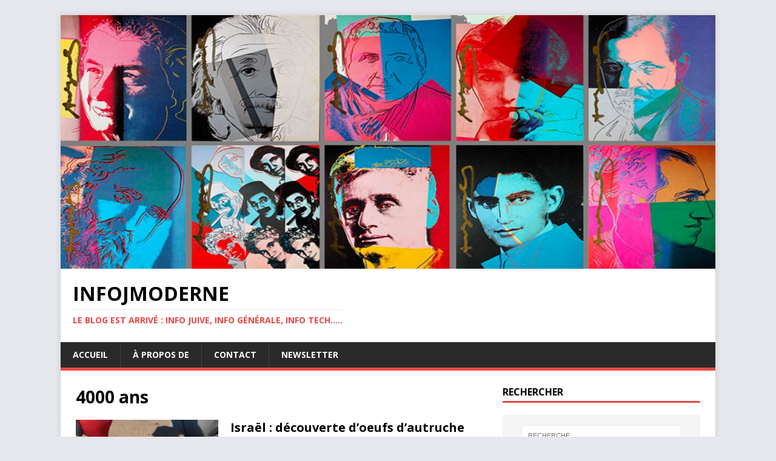

--- FILE ---
content_type: text/html; charset=UTF-8
request_url: http://infojmoderne.com/tag/4000-ans/
body_size: 5761
content:
<!DOCTYPE html>
<html class="no-js" lang="fr-FR">
<head>
<meta charset="UTF-8">
<meta name="viewport" content="width=device-width, initial-scale=1.0">
<link rel="profile" href="http://gmpg.org/xfn/11" />
<title>4000 ans | InfoJmoderne</title>

<!-- All In One SEO Pack 3.6.2[204,240] -->
<script type="application/ld+json" class="aioseop-schema">{"@context":"https://schema.org","@graph":[{"@type":"Organization","@id":"http://infojmoderne.com/#organization","url":"http://infojmoderne.com/","name":"InfoJmoderne","sameAs":[]},{"@type":"WebSite","@id":"http://infojmoderne.com/#website","url":"http://infojmoderne.com/","name":"InfoJmoderne","publisher":{"@id":"http://infojmoderne.com/#organization"}},{"@type":"CollectionPage","@id":"http://infojmoderne.com/tag/4000-ans/#collectionpage","url":"http://infojmoderne.com/tag/4000-ans/","inLanguage":"fr-FR","name":"4000 ans","isPartOf":{"@id":"http://infojmoderne.com/#website"},"breadcrumb":{"@id":"http://infojmoderne.com/tag/4000-ans/#breadcrumblist"}},{"@type":"BreadcrumbList","@id":"http://infojmoderne.com/tag/4000-ans/#breadcrumblist","itemListElement":[{"@type":"ListItem","position":1,"item":{"@type":"WebPage","@id":"http://infojmoderne.com/","url":"http://infojmoderne.com/","name":"InfoJmoderne"}},{"@type":"ListItem","position":2,"item":{"@type":"WebPage","@id":"http://infojmoderne.com/tag/4000-ans/","url":"http://infojmoderne.com/tag/4000-ans/","name":"4000 ans"}}]}]}</script>
<link rel="canonical" href="http://infojmoderne.com/tag/4000-ans/" />
<!-- All In One SEO Pack -->
<link rel='dns-prefetch' href='//s0.wp.com' />
<link rel='dns-prefetch' href='//fonts.googleapis.com' />
<link rel='dns-prefetch' href='//s.w.org' />
<link rel="alternate" type="application/rss+xml" title="InfoJmoderne &raquo; Flux" href="http://infojmoderne.com/feed/" />
<link rel="alternate" type="application/rss+xml" title="InfoJmoderne &raquo; Flux des commentaires" href="http://infojmoderne.com/comments/feed/" />
<link rel="alternate" type="application/rss+xml" title="InfoJmoderne &raquo; Flux de l’étiquette 4000 ans" href="http://infojmoderne.com/tag/4000-ans/feed/" />
		<script type="text/javascript">
			window._wpemojiSettings = {"baseUrl":"https:\/\/s.w.org\/images\/core\/emoji\/11\/72x72\/","ext":".png","svgUrl":"https:\/\/s.w.org\/images\/core\/emoji\/11\/svg\/","svgExt":".svg","source":{"concatemoji":"http:\/\/infojmoderne.com\/wp-includes\/js\/wp-emoji-release.min.js?ver=4.9.28"}};
			!function(e,a,t){var n,r,o,i=a.createElement("canvas"),p=i.getContext&&i.getContext("2d");function s(e,t){var a=String.fromCharCode;p.clearRect(0,0,i.width,i.height),p.fillText(a.apply(this,e),0,0);e=i.toDataURL();return p.clearRect(0,0,i.width,i.height),p.fillText(a.apply(this,t),0,0),e===i.toDataURL()}function c(e){var t=a.createElement("script");t.src=e,t.defer=t.type="text/javascript",a.getElementsByTagName("head")[0].appendChild(t)}for(o=Array("flag","emoji"),t.supports={everything:!0,everythingExceptFlag:!0},r=0;r<o.length;r++)t.supports[o[r]]=function(e){if(!p||!p.fillText)return!1;switch(p.textBaseline="top",p.font="600 32px Arial",e){case"flag":return s([55356,56826,55356,56819],[55356,56826,8203,55356,56819])?!1:!s([55356,57332,56128,56423,56128,56418,56128,56421,56128,56430,56128,56423,56128,56447],[55356,57332,8203,56128,56423,8203,56128,56418,8203,56128,56421,8203,56128,56430,8203,56128,56423,8203,56128,56447]);case"emoji":return!s([55358,56760,9792,65039],[55358,56760,8203,9792,65039])}return!1}(o[r]),t.supports.everything=t.supports.everything&&t.supports[o[r]],"flag"!==o[r]&&(t.supports.everythingExceptFlag=t.supports.everythingExceptFlag&&t.supports[o[r]]);t.supports.everythingExceptFlag=t.supports.everythingExceptFlag&&!t.supports.flag,t.DOMReady=!1,t.readyCallback=function(){t.DOMReady=!0},t.supports.everything||(n=function(){t.readyCallback()},a.addEventListener?(a.addEventListener("DOMContentLoaded",n,!1),e.addEventListener("load",n,!1)):(e.attachEvent("onload",n),a.attachEvent("onreadystatechange",function(){"complete"===a.readyState&&t.readyCallback()})),(n=t.source||{}).concatemoji?c(n.concatemoji):n.wpemoji&&n.twemoji&&(c(n.twemoji),c(n.wpemoji)))}(window,document,window._wpemojiSettings);
		</script>
		<style type="text/css">
img.wp-smiley,
img.emoji {
	display: inline !important;
	border: none !important;
	box-shadow: none !important;
	height: 1em !important;
	width: 1em !important;
	margin: 0 .07em !important;
	vertical-align: -0.1em !important;
	background: none !important;
	padding: 0 !important;
}
</style>
<link rel='stylesheet' id='mh-google-fonts-css'  href='https://fonts.googleapis.com/css?family=Open+Sans:400,400italic,700,600' type='text/css' media='all' />
<link rel='stylesheet' id='mh-magazine-lite-css'  href='http://infojmoderne.com/wp-content/themes/mh-magazine-lite/style.css?ver=2.8.6' type='text/css' media='all' />
<link rel='stylesheet' id='mh-font-awesome-css'  href='http://infojmoderne.com/wp-content/themes/mh-magazine-lite/includes/font-awesome.min.css' type='text/css' media='all' />
<link rel='stylesheet' id='newsletter-css'  href='http://infojmoderne.com/wp-content/plugins/newsletter/style.css?ver=6.0.7' type='text/css' media='all' />
<link rel='stylesheet' id='jetpack_css-css'  href='http://infojmoderne.com/wp-content/plugins/jetpack/css/jetpack.css?ver=6.8.5' type='text/css' media='all' />
<script type='text/javascript' src='http://infojmoderne.com/wp-includes/js/jquery/jquery.js?ver=1.12.4'></script>
<script type='text/javascript' src='http://infojmoderne.com/wp-includes/js/jquery/jquery-migrate.min.js?ver=1.4.1'></script>
<script type='text/javascript' src='http://infojmoderne.com/wp-content/themes/mh-magazine-lite/js/scripts.js?ver=2.8.6'></script>
<link rel='https://api.w.org/' href='http://infojmoderne.com/wp-json/' />
<link rel="EditURI" type="application/rsd+xml" title="RSD" href="http://infojmoderne.com/xmlrpc.php?rsd" />
<link rel="wlwmanifest" type="application/wlwmanifest+xml" href="http://infojmoderne.com/wp-includes/wlwmanifest.xml" /> 
<meta name="generator" content="WordPress 4.9.28" />

<link rel='dns-prefetch' href='//v0.wordpress.com'/>
<link rel='dns-prefetch' href='//i0.wp.com'/>
<link rel='dns-prefetch' href='//i1.wp.com'/>
<link rel='dns-prefetch' href='//i2.wp.com'/>
<style type='text/css'>img#wpstats{display:none}</style><!--[if lt IE 9]>
<script src="http://infojmoderne.com/wp-content/themes/mh-magazine-lite/js/css3-mediaqueries.js"></script>
<![endif]-->
<style type="text/css" id="custom-background-css">
body.custom-background { background-color: #e6e8ed; }
</style>
			<style type="text/css">
				html:not( .jetpack-lazy-images-js-enabled ) .jetpack-lazy-image {
					display: none;
				}
			</style>
			<script>
				document.documentElement.classList.add(
					'jetpack-lazy-images-js-enabled'
				);
			</script>
		<link rel="icon" href="https://i0.wp.com/infojmoderne.com/wp-content/uploads/2018/11/cropped-img-carree.jpg?fit=32%2C32" sizes="32x32" />
<link rel="icon" href="https://i0.wp.com/infojmoderne.com/wp-content/uploads/2018/11/cropped-img-carree.jpg?fit=192%2C192" sizes="192x192" />
<link rel="apple-touch-icon-precomposed" href="https://i0.wp.com/infojmoderne.com/wp-content/uploads/2018/11/cropped-img-carree.jpg?fit=180%2C180" />
<meta name="msapplication-TileImage" content="https://i0.wp.com/infojmoderne.com/wp-content/uploads/2018/11/cropped-img-carree.jpg?fit=270%2C270" />
</head>
<body id="mh-mobile" class="archive tag tag-4000-ans tag-10582 custom-background mh-right-sb" itemscope="itemscope" itemtype="http://schema.org/WebPage">
<div class="mh-container mh-container-outer">
<div class="mh-header-mobile-nav mh-clearfix"></div>
<header class="mh-header" itemscope="itemscope" itemtype="http://schema.org/WPHeader">
	<div class="mh-container mh-container-inner mh-row mh-clearfix">
		<div class="mh-custom-header mh-clearfix">
<a class="mh-header-image-link" href="http://infojmoderne.com/" title="InfoJmoderne" rel="home">
<img class="mh-header-image" src="http://infojmoderne.com/wp-content/uploads/2018/12/cropped-header_photo.jpg" height="581" width="1500" alt="InfoJmoderne" />
</a>
<div class="mh-site-identity">
<div class="mh-site-logo" role="banner" itemscope="itemscope" itemtype="http://schema.org/Brand">
<div class="mh-header-text">
<a class="mh-header-text-link" href="http://infojmoderne.com/" title="InfoJmoderne" rel="home">
<h2 class="mh-header-title">InfoJmoderne</h2>
<h3 class="mh-header-tagline">Le Blog est arrivé : Info juive, info générale, info tech.....</h3>
</a>
</div>
</div>
</div>
</div>
	</div>
	<div class="mh-main-nav-wrap">
		<nav class="mh-navigation mh-main-nav mh-container mh-container-inner mh-clearfix" itemscope="itemscope" itemtype="http://schema.org/SiteNavigationElement">
			<div class="menu-menu-superieur-container"><ul id="menu-menu-superieur" class="menu"><li id="menu-item-22" class="menu-item menu-item-type-custom menu-item-object-custom menu-item-home menu-item-22"><a href="http://infojmoderne.com/">Accueil</a></li>
<li id="menu-item-23" class="menu-item menu-item-type-post_type menu-item-object-page menu-item-23"><a href="http://infojmoderne.com/a-propos-de/">À propos de</a></li>
<li id="menu-item-25" class="menu-item menu-item-type-post_type menu-item-object-page menu-item-25"><a href="http://infojmoderne.com/contact/">Contact</a></li>
<li id="menu-item-3223" class="menu-item menu-item-type-post_type menu-item-object-page menu-item-3223"><a href="http://infojmoderne.com/newsletter/">Newsletter</a></li>
</ul></div>		</nav>
	</div>
</header><div class="mh-wrapper mh-clearfix">
	<div id="main-content" class="mh-loop mh-content" role="main">			<header class="page-header"><h1 class="page-title">4000 ans</h1>			</header><article class="mh-loop-item mh-clearfix post-22538 post type-post status-publish format-standard has-post-thumbnail hentry category-israel tag-4000-ans tag-archeologie tag-info-juive-moderne tag-infojmoderne-com tag-israel tag-nitzana tag-oeufs-autruche">
	<figure class="mh-loop-thumb">
		<a href="http://infojmoderne.com/2023/01/13/israel-decouverte-doeufs-dautruche-vieux-de-plus-de-4-000-ans/"><img width="326" height="245" src="https://i2.wp.com/infojmoderne.com/wp-content/uploads/2023/01/oeufs-autruche.jpg?resize=326%2C245" class="attachment-mh-magazine-lite-medium size-mh-magazine-lite-medium wp-post-image jetpack-lazy-image" alt="" data-attachment-id="22539" data-permalink="http://infojmoderne.com/2023/01/13/israel-decouverte-doeufs-dautruche-vieux-de-plus-de-4-000-ans/oeufs-autruche/" data-orig-file="https://i2.wp.com/infojmoderne.com/wp-content/uploads/2023/01/oeufs-autruche.jpg?fit=448%2C310" data-orig-size="448,310" data-comments-opened="1" data-image-meta="{&quot;aperture&quot;:&quot;0&quot;,&quot;credit&quot;:&quot;LINE TUBIANA&quot;,&quot;camera&quot;:&quot;&quot;,&quot;caption&quot;:&quot;&quot;,&quot;created_timestamp&quot;:&quot;1673615934&quot;,&quot;copyright&quot;:&quot;&quot;,&quot;focal_length&quot;:&quot;0&quot;,&quot;iso&quot;:&quot;0&quot;,&quot;shutter_speed&quot;:&quot;0&quot;,&quot;title&quot;:&quot;&quot;,&quot;orientation&quot;:&quot;0&quot;}" data-image-title="oeufs-autruche" data-image-description="" data-medium-file="https://i2.wp.com/infojmoderne.com/wp-content/uploads/2023/01/oeufs-autruche.jpg?fit=300%2C208" data-large-file="https://i2.wp.com/infojmoderne.com/wp-content/uploads/2023/01/oeufs-autruche.jpg?fit=448%2C310" data-lazy-srcset="https://i2.wp.com/infojmoderne.com/wp-content/uploads/2023/01/oeufs-autruche.jpg?resize=326%2C245 326w, https://i2.wp.com/infojmoderne.com/wp-content/uploads/2023/01/oeufs-autruche.jpg?resize=80%2C60 80w" data-lazy-sizes="(max-width: 326px) 100vw, 326px" data-lazy-src="https://i2.wp.com/infojmoderne.com/wp-content/uploads/2023/01/oeufs-autruche.jpg?resize=326%2C245&amp;is-pending-load=1" srcset="[data-uri]" />		</a>
	</figure>
	<div class="mh-loop-content mh-clearfix">
		<header class="mh-loop-header">
			<h3 class="entry-title mh-loop-title">
				<a href="http://infojmoderne.com/2023/01/13/israel-decouverte-doeufs-dautruche-vieux-de-plus-de-4-000-ans/" rel="bookmark">
					Israël : découverte d&rsquo;oeufs d&rsquo;autruche vieux de plus de 4.000 ans				</a>
			</h3>
			<div class="mh-meta mh-loop-meta">
				<span class="mh-meta-date updated"><i class="fa fa-clock-o"></i>13 janvier 2023</span>
<span class="mh-meta-author author vcard"><i class="fa fa-user"></i><a class="fn" href="http://infojmoderne.com/author/line/">line</a></span>
<span class="mh-meta-comments"><i class="fa fa-comment-o"></i><a class="mh-comment-count-link" href="http://infojmoderne.com/2023/01/13/israel-decouverte-doeufs-dautruche-vieux-de-plus-de-4-000-ans/#mh-comments">0</a></span>
			</div>
		</header>
		<div class="mh-loop-excerpt">
			<div class="mh-excerpt"><p>Des fragments d&rsquo;œufs d&rsquo;autruche vieux de plus de 4.000 ans ont été découverts dans le sud d&rsquo;Israël, a annoncé le 12 janvier 2023 l&rsquo;Autorité des antiquités du pays, pour qui <a class="mh-excerpt-more" href="http://infojmoderne.com/2023/01/13/israel-decouverte-doeufs-dautruche-vieux-de-plus-de-4-000-ans/" title="Israël : découverte d&rsquo;oeufs d&rsquo;autruche vieux de plus de 4.000 ans">[&#8230;]</a></p>
</div>		</div>
	</div>
</article>	</div>
	<aside class="mh-widget-col-1 mh-sidebar" itemscope="itemscope" itemtype="http://schema.org/WPSideBar"><div id="search-3" class="mh-widget widget_search"><h4 class="mh-widget-title"><span class="mh-widget-title-inner">Rechercher</span></h4><form role="search" method="get" class="search-form" action="http://infojmoderne.com/">
				<label>
					<span class="screen-reader-text">Rechercher :</span>
					<input type="search" class="search-field" placeholder="Recherche&hellip;" value="" name="s" />
				</label>
				<input type="submit" class="search-submit" value="Rechercher" />
			</form></div><div id="custom_html-2" class="widget_text mh-widget widget_custom_html"><h4 class="mh-widget-title"><span class="mh-widget-title-inner">J&rsquo;attends votre soutien</span></h4><div class="textwidget custom-html-widget">	<p><strong>Merci</strong> à vous tous d'être si <strong>nombreux </strong> à lire ce blog! Pour continuer à vous informer, il me faut "sauter le pas", passer à d'autres formules de <strong>newsletter</strong>, et j'espère que vous me soutiendrez par vos dons. <strong>TODA RABA !</strong></p>
	
	<p><form action="https://www.paypal.com/donate" method="post" target="_top">
<input type="hidden" name="cmd" value="_donations" />
<input type="hidden" name="business" value="linetub@gmail.com" />
<input type="hidden" name="currency_code" value="EUR" />
<input type="image" src="https://www.paypalobjects.com/fr_FR/FR/i/btn/btn_donateCC_LG.gif" border="0" name="submit" title="PayPal - The safer, easier way to pay online!" alt="Bouton Faites un don avec PayPal" />
<img alt border="0" src="https://i1.wp.com/www.paypal.com/fr_FR/i/scr/pixel.gif?resize=1%2C1&#038;ssl=1" width="1" height="1" data-recalc-dims="1" data-lazy-src="https://i1.wp.com/www.paypal.com/fr_FR/i/scr/pixel.gif?resize=1%2C1&amp;is-pending-load=1#038;ssl=1" srcset="[data-uri]" class=" jetpack-lazy-image"><noscript><img alt="" border="0" src="https://i1.wp.com/www.paypal.com/fr_FR/i/scr/pixel.gif?resize=1%2C1&#038;ssl=1" width="1" height="1" data-recalc-dims="1" /></noscript>
</form></p></div></div><div id="text-3" class="mh-widget widget_text"><h4 class="mh-widget-title"><span class="mh-widget-title-inner">Et maintenant, que fait-on?</span></h4>			<div class="textwidget"><p>Mon site a maintenant <strong>plusieurs années</strong> et mes lecteur sont là, <strong>fidèles,</strong> et toujours plus <strong>nombreux.</strong> Continuez à vous abonner à ma <strong>Newsletter,</strong> qui sera de plus en plus régulière, surtout si vous m&rsquo;aidez et me soutenez, <strong>promis!</strong></p>
<p>Encore <strong>merci</strong> à tous mes lecteurs et continuons ensemble pour <strong>déchirer le web</strong>!!!</p>
</div>
		</div><div id="newsletterwidgetminimal-2" class="mh-widget widget_newsletterwidgetminimal"><h4 class="mh-widget-title"><span class="mh-widget-title-inner">Abonnez-vous à la newsletter</span></h4><div class="tnp tnp-widget-minimal"><form class="tnp-form" action="http://infojmoderne.com/?na=s" method="post" onsubmit="return newsletter_check(this)"><input type="hidden" name="nr" value="widget-minimal"/><input class="tnp-email" type="email" required name="ne" value="" placeholder="Email"><input class="tnp-submit" type="submit" value="S&#039;abonner"></form></div></div><div id="text-6" class="mh-widget widget_text">			<div class="textwidget"></div>
		</div><div id="text-7" class="mh-widget widget_text">			<div class="textwidget"></div>
		</div></aside></div>
<div class="mh-copyright-wrap">
	<div class="mh-container mh-container-inner mh-clearfix">
		<p class="mh-copyright">Copyright &copy; 2026 | Thème WordPress par <a href="https://www.mhthemes.com/" rel="nofollow">MH Themes</a></p>
	</div>
</div>
</div><!-- .mh-container-outer -->
	<div style="display:none">
	</div>
<script type='text/javascript' src='http://infojmoderne.com/wp-content/plugins/jetpack/_inc/build/photon/photon.min.js?ver=20130122'></script>
<script type='text/javascript' src='https://s0.wp.com/wp-content/js/devicepx-jetpack.js?ver=202603'></script>
<script type='text/javascript'>
/* <![CDATA[ */
var newsletter = {"messages":{"email_error":"L\u2019adresse de messagerie n\u2019est pas correcte","name_error":"Le nom est obligatoire","surname_error":"Le nom est obligatoire","privacy_error":"You must accept the privacy policy"},"profile_max":"20"};
/* ]]> */
</script>
<script type='text/javascript' src='http://infojmoderne.com/wp-content/plugins/newsletter/subscription/validate.js?ver=6.0.7'></script>
<script type='text/javascript' src='http://infojmoderne.com/wp-content/plugins/jetpack/_inc/build/lazy-images/js/lazy-images.min.js?ver=6.8.5'></script>
<script type='text/javascript' src='http://infojmoderne.com/wp-includes/js/wp-embed.min.js?ver=4.9.28'></script>
<script type='text/javascript' src='https://stats.wp.com/e-202603.js' async='async' defer='defer'></script>
<script type='text/javascript'>
	_stq = window._stq || [];
	_stq.push([ 'view', {v:'ext',j:'1:6.8.5',blog:'155274304',post:'0',tz:'1',srv:'infojmoderne.com'} ]);
	_stq.push([ 'clickTrackerInit', '155274304', '0' ]);
</script>
</body>
</html>